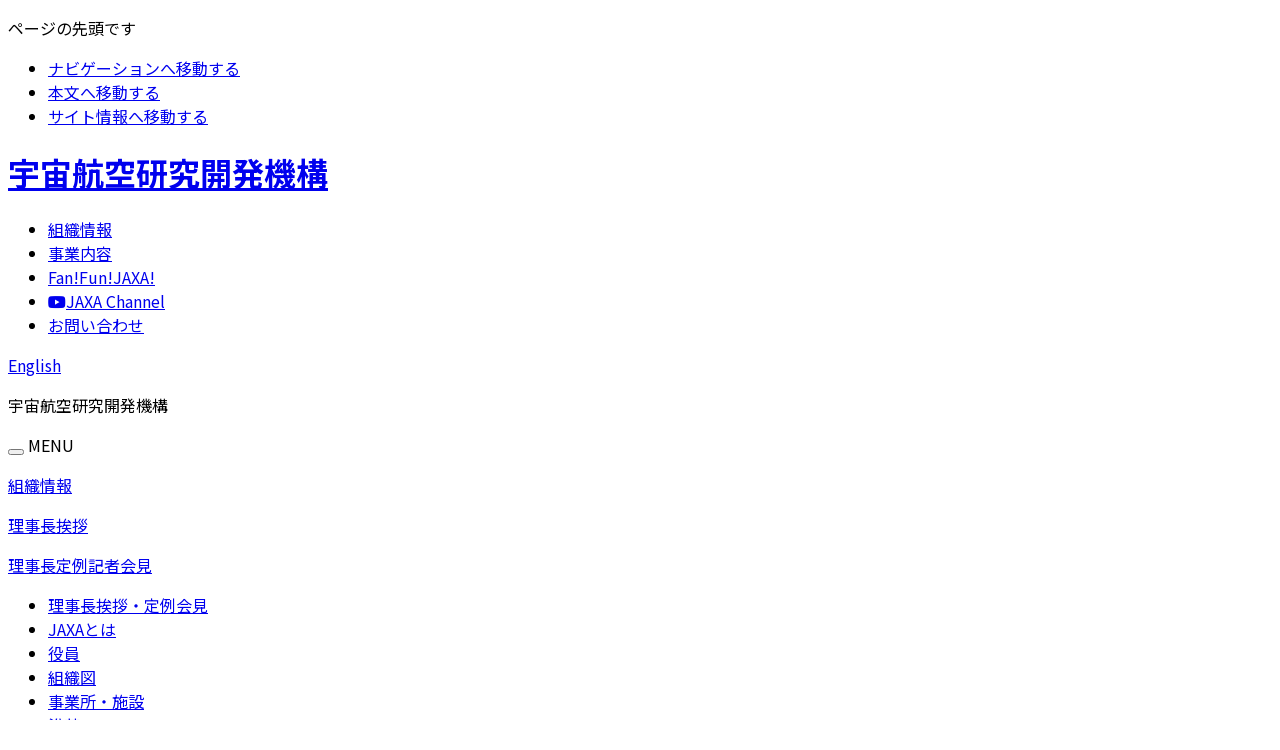

--- FILE ---
content_type: text/html
request_url: https://www.jaxa.jp/press/2015/06/20150611_ihub_j.html
body_size: 11336
content:
<!DOCTYPE html PUBLIC "-//W3C//DTD XHTML 1.0 Transitional//EN" "http://www.w3.org/TR/xhtml1/DTD/xhtml1-transitional.dtd">
<html xmlns="http://www.w3.org/1999/xhtml" xml:lang="ja" lang="ja" dir="ltr">
<head>
		<meta http-equiv="X-UA-Compatible" content="IE=edge" />
		<meta http-equiv="content-Type" content="text/html; charset=utf-8" />
		<meta http-equiv="content-language" content="ja" />
		<meta http-equiv="content-style-type" content="text/css" />
		<meta http-equiv="content-script-type" content="text/javascript" />
		<meta name="format-detection" content="telephone=no">
		<meta id="jaxa-viewport" name="viewport" content="width=device-width, initial-scale=1" />
		<meta name="Keywords" content="プレスリリース・記者会見等,宇宙航空研究開発機構,JAXA,宇宙開発,宇宙科学,航空技術,宇宙センター,宇宙実験,宇宙ステーション,きぼう,宇宙飛行士,ロケット,人工衛星,探査機" lang="ja" xml:lang="ja" />
		<meta name="Description" content="「「太陽系フロンティア開拓による人類の生存圏・活動領域拡大に向けたオープンイノベーションハブ」のイノベーションハブ支援事業への採択について」を掲載しています。 -宇宙航空研究開発機構 JAXA（ジャクサ）は、宇宙航空分野の基礎研究から開発・利用に至るまで一貫して行う機関です。" lang="ja" xml:lang="ja" />

		<meta property="fb:admins" content="100002132443843" />
		<meta property="og:title" content="JAXA | 「太陽系フロンティア開拓による人類の生存圏・活動領域拡大に向けたオープンイノベーションハブ」のイノベーションハブ支援事業への採択について" />
		<meta property="og:type" content="article" />
		<meta property="og:url" content="https://www.jaxa.jp/press/2015/06/20150611_ihub_j.html" />
		<meta property="og:image" content="https://www.jaxa.jp/press/images/jaxa-thumb-240x240-2404.png" />
		<meta property="og:description" content="「「太陽系フロンティア開拓による人類の生存圏・活動領域拡大に向けたオープンイノベーションハブ」のイノベーションハブ支援事業への採択について」を掲載しています。 -宇宙航空研究開発機構 JAXA（ジャクサ）は、宇宙航空分野の基礎研究から開発・利用に至るまで一貫して行う機関です。" />
		<meta property="og:site_name" content="JAXA | 宇宙航空研究開発機構" />
		<meta property="og:locale" content="ja_JP" />

		<title>JAXA | 「太陽系フロンティア開拓による人類の生存圏・活動領域拡大に向けたオープンイノベーションハブ」のイノベーションハブ支援事業への採択について</title>
		<link rel="shortcut icon" href="/common/images/content_images/icons/favicon.ico" type="image/vnd.microsoft.icon" />
		<link rel="icon" href="/common/images/content_images/icons/favicon.ico" type="image/vnd.microsoft.icon" />
		<link rel="dns-prefetch" href="https://jaxa.jp/" />
		<link rel="preconnect" href="https://jaxa.jp/" />
		<link rel="preload" as="script" href="/common/2020/js/bundle.min.js" />
		<link rel="preload" as="script" href="/common/js/loader.js" />
		<link rel="preload" as="script" href="/common/js/jquery-1.10.2.min.js" />
		<link rel="preload" as="script" href="/common/js/jqueryui-1.10.3.min.js" />
		<link rel="preload" as="script" href="/common/js/jquery.easing.1.3.js" />
		<link rel="preload" as="script" href="/common/js/jquery.tile.js" />
		<link rel="preload" as="script" href="/common/js/jquery.carouFredSel-6.0.4-packed.js" />
		<link rel="preload" as="script" href="/common/js/jquery.touchSwipe.min.js" />
		<link rel="preload" as="script" href="/common/js/jquery.colorbox-min.js" />
		<link rel="preload" as="script" href="/common/js/css_browser_selector.js" />
		<link rel="preload" as="script" href="/common/js/common.js" />
		<link rel="preload" as="script" href="/common/js/extlink.js" />
		<link rel="preload" as="script" href="/common/js/photo_of_the_day.js" />
		<link rel="preload" as="script" href="/common/js/carousel_box.js" />
		<link rel="preload" as="script" href="/common/js/unityheight.js" />
		<link rel="preload" as="script" href="/common/js/rdw-mobile-menu.js" />
		<link rel="preload" as="script" href="/common/js/fluid-display-button-session-storage.js" />
		<link rel="preload" as="script" href="/common/js/original_hq.js" />
		<link rel="preload" as="style" href="/common/css/base.css" />
		<link rel="preload" as="style" href="/common/css/base2.css" />
		<link rel="preload" as="style" href="/common/css/fluid-substitute-style.css" />
		<link rel="preload" as="style" href="/common/css/original_hq.css" />
		<link rel="preload" as="style" href="/common/css/style-rwd.min.css" />
		<link href="/common/css/base2.css" rel="stylesheet" type="text/css" media="all" />
		<link href="/common/css/fluid-substitute-style.css" rel="stylesheet" type="text/css" media="all" />
		<link href="/common/css/original_hq.css" rel="stylesheet" type="text/css" media="all" />
		<link rel="stylesheet" href="https://use.fontawesome.com/releases/v5.7.2/css/all.css" integrity="sha384-fnmOCqbTlWIlj8LyTjo7mOUStjsKC4pOpQbqyi7RrhN7udi9RwhKkMHpvLbHG9Sr" crossorigin="anonymous" media="all">
		<!--[if (gt IE 9)|!(IE)]><!-->
		<link id="jaxa-rwd-stylesheet" href="/common/css/style-rwd.min.css" rel="stylesheet" type="text/css" media="all" />
		<!--<![endif]-->
		<link href="/common/css/print.css" rel="stylesheet" type="text/css" media="print" />
		<link href="https://fonts.googleapis.com/css2?family=Noto+Sans+JP:wght@400;700&display=swap" rel="stylesheet" />
		<style>html { font-family: "Noto Sans JP", sans-serif; } body { font-family: inherit; }</style>
		<script type="text/javascript" src="/common/js/loader.js"></script>
		<script type="text/javascript" src="/common/js/original_hq.js"></script>
		<script type="text/javascript">
		$(function(){
			if(document.charset!="utf-8"){
				document.charset="utf-8";
			}
		});
		</script>





		<!-- Global site tag (gtag.js) - Google Analytics -->
		<script async src="https://www.googletagmanager.com/gtag/js?id=UA-5278794-1"></script>
		<script>
			window.dataLayer = window.dataLayer || [];

			function gtag() {
				dataLayer.push(arguments);
			}
			gtag('js', new Date());
			gtag('config', 'UA-5278794-1');
		</script>
		<script type="text/javascript">
			$(function(){
				$("#hr1").remove();
			});
		</script>

	<!-- Global site tag (gtag.js) - Google Analytics -->
	<script async src="https://www.googletagmanager.com/gtag/js?id=GMSN0WFRCH2"></script>
	<script>
		window.dataLayer = window.dataLayer || [];
		function gtag(){dataLayer.push(arguments);}
		gtag('js', new Date());
		gtag('config', 'G-MSN0WFRCH2');
	</script>

</head>


<body id="layout_column1"><div id="app"><div id="layout_position" class="layout_leaf">

	<!-- **************** elem_skip_navi **************** -->
				<div id="elem_skip_navi">
					<p id="pagetop">ページの先頭です</p>
					<ul>
						<li><a href="#area_header">ナビゲーションへ移動する</a></li>
						<li><a href="#area_content_main">本文へ移動する</a></li>
						<li><a href="#area_footer">サイト情報へ移動する</a></li>
					</ul>
				</div>
				<!-- /elem_skip_navi End-->
				<!-- **************** /elem_skip_navi **************** -->

				<!-- **************** area_header **************** -->
				<div id="area_header">
					<div class="area_header_pad"><div class="area_header_pad"><div class="area_header_pad"><div class="area_header_pad">
						<h1><a href="/index_j.html">宇宙航空研究開発機構</a></h1>
						<ul class="clearfix">
							<li><a class="gn_01" href="/about/index_j.html"><span>組織情報</span></a></li>
							<li><a class="gn_02" href="/projects/index_j.html"><span>事業内容</span></a></li>
							<li><a class="gn_03" href="//fanfun.jaxa.jp/" target="_blank" rel="noopener"><span>Fan!Fun!JAXA!</span></a></li>
							<li><a href="//www.youtube.com/user/jaxachannel" target="_blank" rel="noopener"><i class="fab fa-youtube"></i><span>JAXA Channel</span></a></li>
							<li><a class="gn_04" href="//fanfun.jaxa.jp/navigator/" target="_blank" rel="noopener"><span>お問い合わせ</span></a></li>
						</ul>
						<div id="header_right" class="clearfix">
							<p><span><a href="//global.jaxa.jp/" target="_blank" rel="noopener">English</a></span></p>
							<google-custom-search-engine :visible="false"></google-custom-search-engine>
						</div>
						<div class="header-right-mobile">
							<p><span>宇宙航空研究開発機構</span></p>
							<div>
								<button id="jaxa-global-menu-btn" class="jaxa-global-menu-btn" type="button"><span></span><span></span><span></span></button>
								<span>MENU</span>
							</div>
						</div>
						<!-- /header-right-mobile End-->
					<!-- /area_header_pad --></div></div></div></div>
					<!-- ///|||///|||///|||///|||///||| JAXA Mobile MENU ///|||///|||///|||///|||///||| -->
					<div id="jaxa-global-menu--mobile" class="jaxa-global-menu--mobile"><div><div><div><div>
						<div class="jaxa-global-menu--mobile__wrap"><div>
							<div class="jaxa-global-menu--mobile__category"><div>
								<div class="jaxa-global-menu--mobile__parent"><p><a href="/about/index_j.html">組織情報</a></p></div>
								<div class="jaxa-global-menu--mobile__parent menu-trigger"><p><span><a href="/about/president/index_j.html">理事長挨拶</a></span></p></div>
								<div class="jaxa-global-menu--mobile__parent menu-trigger"><p><span><a href="/about/president/presslec/201902_j.html">理事長定例記者会見</a></span></p></div>
								<div class="jaxa-global-menu--mobile__child">
									<ul>
										<li><a href="/about/president/index_j.html">理事長挨拶・定例会見</a></li>
										<li><a href="/about/jaxa/index_j.html">JAXAとは</a></li>
										<li><a href="/about/director/index_j.html">役員</a></li>
										<li><a href="/about/org/index_j.html">組織図</a></li>
										<li><a href="/about/centers/index_j.html">事業所・施設</a></li>
										<li><a href="/about/history/index_j.html">沿革</a></li>
										<li><a href="/about/transition/index_j.html">職員数と予算の推移</a></li>
									</ul>
								<!-- /jaxa-global-menu--mobile__child --></div>
								<div class="jaxa-global-menu--mobile__parent menu-trigger"><p><span>JAXA理念・ビジョン</span></p></div>
								<div class="jaxa-global-menu--mobile__child">
									<ul>
										<li><a href="/about/policy/index_j.html">JAXA理念</a></li>
										<li><a href="/about/slogan_j.html">コーポレートスローガン</a></li>
										<li><a href="/about/logo_j.html">コーポレートロゴ（JAXAロゴ）</a></li>
									</ul>
								<!-- /jaxa-global-menu--mobile__child --></div>
								<div class="jaxa-global-menu--mobile__parent menu-trigger"><p><span>事業計画</span></p></div>
								<div class="jaxa-global-menu--mobile__child">
									<ul>
										<li><a href="/about/plan/index_j.html">事業計画</a></li>
										<li><a href="/about/law/index_j.html">宇宙航空研究開発機構法</a></li>
									</ul>
								<!-- /jaxa-global-menu--mobile__child --></div>
								<div class="jaxa-global-menu--mobile__parent menu-trigger"><p><span>事業情報・報告</span></p></div>
								<div class="jaxa-global-menu--mobile__child">
									<ul>
										<li><a href="http://stage.tksc.jaxa.jp/compe/index_j.html" target="_blank" rel="noopener">契約・調達情報</a></li>
										<li><a href="/about/finance/index_j.html">事業報告・財務情報・評価及び監査の情報</a></li>
										<li><a href="/press/index_j.html">プレスリリース</a></li>
									</ul>
								<!-- /jaxa-global-menu--mobile__child --></div>
								<div class="jaxa-global-menu--mobile__parent menu-trigger"><p><span>内部統制・コンプライアンスの取り組み</span></p></div>
								<div class="jaxa-global-menu--mobile__child">
									<ul>
										<li><a href="/about/control/index_j.html">内部統制の推進</a></li>
										<li><a href="/about/disclosure/index_j.html">情報公開</a></li>
										<li><a href="/about/disclosure/kojin/index_j.html">個人情報保護</a></li>
										<li><a href="/about/compliance/index_j.html">コンプライアンス・利益相反</a></li>
										<li><a href="/about/fund/index_j.html">研究不正防止・研究費適正管理に関する取組</a></li>
										<li><a href="/about/overcharge/index_j.html">過大請求問題再発防止への取組</a></li>
									</ul>
								<!-- /jaxa-global-menu--mobile__child --></div>
								<div class="jaxa-global-menu--mobile__parent"><p><a href="/about/donations/index_j.html">寄附金</a></p></div>
								<div class="jaxa-global-menu--mobile__parent"><p><a href="/about/employ/index_j.html">採用情報</a></p></div>
								<div class="jaxa-global-menu--mobile__parent"><p><a href="http://stage.tksc.jaxa.jp/geoffice/" target="_blank" rel="noopener">ワーク・ライフ変革推進室</a></p></div>
							<!-- /jaxa-global-menu--mobile__category --></div></div>
							<div class="jaxa-global-menu--mobile__category"><div>
								<div class="jaxa-global-menu--mobile__parent"><p><a href="/projects/index_j.html">事業内容</a></p></div>
								<div class="jaxa-global-menu--mobile__parent menu-trigger"><p><span>活動内容</span></p></div>
								<div class="jaxa-global-menu--mobile__child">
									<ul>
										<li><a href="/projects/rockets/index_j.html">地上と宇宙を結ぶ輸送システム</a></li>
										<li><a href="/projects/sat/index_j.html">人工衛星による宇宙利用</a></li>
										<li><a href="http://track.sfo.jaxa.jp/" target="_blank" rel="noopener">人工衛星の追跡</a> <i class="fas fa-external-link-alt"></i></li>
										<li><a href="/projects/iss_human/index_j.html">有人宇宙活動/宇宙環境の利用</a></li>
										<li><a href="/projects/sas/index_j.html">宇宙科学の研究</a></li>
										<li><a href="/projects/aero/index_j.html">航空技術の研究</a></li>
										<li><a href="/projects/engineering/index_j.html">革新的な技術を創出する研究開発</a></li>
										<li><a href="http://www.exploration.jaxa.jp" target="_blank" rel="noopener">国際宇宙探査</a> <i class="fas fa-external-link-alt"></i></li>
										<li><a href="/projects/debris/index_j.html">スペースデブリ（宇宙ゴミ）対策</a></li>
										<li><a href="/projects/int/index_j.html">国際協力</a></li>
										<li><a href="/projects/pr/index_j.html">広報活動</a></li>
										<li><a href="/projects/edu/index_j.html">教育支援活動</a></li>
										<li><a href="/projects/biz/index_j.html">産業競争力強化に係る取組</a></li>
									</ul>
								<!-- /jaxa-global-menu--mobile__child --></div>
								<div class="jaxa-global-menu--mobile__parent menu-trigger"><p><span>アーカイブス</span></p></div>
								<div class="jaxa-global-menu--mobile__child">
									<ul>
										<li><a href="/history/" target="_blank" rel="noopener">プロジェクトの系譜</a></li>
										<li><a href="/projects/feature/index_j.html">特集</a></li>
										<li><a href="http://jda.jaxa.jp/index.php" target="_blank" rel="noopener">JAXAデジタルアーカイブス</a></li>
										<li><a href="https://www.satnavi.jaxa.jp/project/alos/gallery/index.html" target="_blank" rel="noopener">だいち写真ギャラリー</a></li>
										<li><a href="/projects/db/index_j.html">観測・研究成果データベース</a></li>
										<li><a href="/projects/db2/index_j.html" rel="noopener">JAXAリポジトリ / AIREX</a></li>
										<li><a href="http://stage.tksc.jaxa.jp/spacelaw/" target="_blank" rel="noopener">宇宙法</a></li>
									</ul>
								<!-- /jaxa-global-menu--mobile__child --></div>
								<div class="jaxa-global-menu--mobile__parent menu-trigger"><p><span>年間活動実績</span></p></div>
								<div class="jaxa-global-menu--mobile__child">
									<ul>
										<li><a href="/projects/in_progress_j.html">打上げ予定</a></li>
										<li><a href="/projects/result_j.html">打上げ実績</a></li>
										<li><a href="/projects/flight_j.html">航空機実験</a></li>
										<li><a href="/projects/ar/index_j.html">JAXA Activity Report</a></li>
									</ul>
								<!-- /jaxa-global-menu--mobile__child --></div>
								<div class="jaxa-global-menu--mobile__parent menu-trigger"><p><span>過去のプロジェクトデータ</span></p></div>
								<div class="jaxa-global-menu--mobile__child">
									<ul>
										<li><a href="/projects/past_project/index_j.html">衛星打上げロケット</a></li>
										<li><a href="/projects/past_project/flight_j.html">飛行実験</a></li>
										<li><a href="/projects/past_project/sat_j.html">人工衛星・探査機</a></li>
									</ul>
								<!-- /jaxa-global-menu--mobile__child --></div>
							<!-- /jaxa-global-menu--mobile__category --></div></div>
							<div class="jaxa-global-menu--mobile__category"><div>
								<div class="jaxa-global-menu--mobile__parent"><p><a href="//fanfun.jaxa.jp/" target="_blank" rel="noopener">Fan!Fun!JAXA!</a></p></div>
								<div class="jaxa-global-menu--mobile__parent"><p><a href="//fanfun.jaxa.jp/topics/" target="_blank" rel="noopener">トピックス</a></p></div>
								<div class="jaxa-global-menu--mobile__parent"><p><a href="//fanfun.jaxa.jp/event/" target="_blank" rel="noopener">イベント</a></p></div>
								<div class="jaxa-global-menu--mobile__parent menu-link-trigger"><p><a href="//fanfun.jaxa.jp/visit/" target="_blank" rel="noopener">施設見学</a><i></i></p></div>
								<div class="jaxa-global-menu--mobile__child">
									<ul>
										<li><a href="//fanfun.jaxa.jp/visit/tanegashima/" target="_blank" rel="noopener">種子島宇宙センター</a></li>
										<li><a href="//fanfun.jaxa.jp/visit/uchinoura/" target="_blank" rel="noopener">内之浦宇宙空間観測所</a></li>
										<li><a href="//fanfun.jaxa.jp/visit/tsukuba/" target="_blank" rel="noopener">筑波宇宙センター</a></li>
										<li><a href="//fanfun.jaxa.jp/visit/chofu/" target="_blank" rel="noopener">調布航空宇宙センター</a></li>
										<li><a href="//fanfun.jaxa.jp/visit/sagamihara/" target="_blank" rel="noopener">相模原キャンパス</a></li>
										<li><a href="//fanfun.jaxa.jp/visit/hatoyama/" target="_blank" rel="noopener">地球観測センター</a></li>
										<li><a href="//fanfun.jaxa.jp/visit/kakuda/" target="_blank" rel="noopener">角田宇宙センター</a></li>
										<li><a href="//fanfun.jaxa.jp/visit/katsuura/" target="_blank" rel="noopener">勝浦宇宙通信所</a></li>
										<li><a href="//fanfun.jaxa.jp/visit/masuda/" target="_blank" rel="noopener">増田宇宙通信所</a></li>
										<li><a href="//fanfun.jaxa.jp/visit/okinawa/" target="_blank" rel="noopener">沖縄宇宙通信所</a></li>
										<li><a href="//fanfun.jaxa.jp/visit/usuda/" target="_blank" rel="noopener">臼田宇宙空間観測所</a></li>
										<li><a href="//fanfun.jaxa.jp/visit/taiki/" target="_blank" rel="noopener">大樹航空宇宙実験場</a></li>
										<li><a href="//fanfun.jaxa.jp/visit/noshiro/" target="_blank" rel="noopener">能代ロケット実験場</a></li>
									</ul>
								<!-- /jaxa-global-menu--mobile__child --></div>
								<div class="jaxa-global-menu--mobile__parent"><p><a href="//fanfun.jaxa.jp/feature/" target="_blank" rel="noopener">ライブラリ</a></p></div>
								<div class="jaxa-global-menu--mobile__parent"><p><a href="//fanfun.jaxa.jp/countdown/" target="_blank" rel="noopener">カウントダウン</a></p></div>
								<div class="jaxa-global-menu--mobile__parent"><p><a href="//fanfun.jaxa.jp/jaxatv/" target="_blank" rel="noopener">JAXA TV</a></p></div>
								<div class="jaxa-global-menu--mobile__parent menu-link-trigger"><p><a href="//fanfun.jaxa.jp/media/" target="_blank" rel="noopener">メディア</a><i></i></p></div>
								<div class="jaxa-global-menu--mobile__child">
									<ul>
										<li><a href="//fanfun.jaxa.jp/media/social/" target="_blank" rel="noopener">ソーシャルメディア</a></li>
										<li><a href="//fanfun.jaxa.jp/media/books/" target="_blank" rel="noopener">書籍</a></li>
										<li><a href="//fanfun.jaxa.jp/media/jaxas/" target="_blank" rel="noopener">JAXA's +</a></li>
										<li><a href="//fanfun.jaxa.jp/media/mail/" target="_blank" rel="noopener">メール配信サービス</a></li>
									</ul>
								<!-- /jaxa-global-menu--mobile__child --></div>
							<!-- /jaxa-global-menu--mobile__category --></div></div>
							<div class="jaxa-global-menu--mobile__category"><div>
								<div class="jaxa-global-menu--mobile__parent"><p><a href="https://www.youtube.com/user/jaxachannel" target="_blank" rel="noopener">JAXA Channel</a></p></div>
							<!-- /jaxa-global-menu--mobile__category --></div></div>
							<div class="jaxa-global-menu--mobile__category"><div>
								<div class="jaxa-global-menu--mobile__parent"><p><a href="//fanfun.jaxa.jp/navigator/" target="_blank" rel="noopener">お問い合わせ</a></p></div>
								<div class="jaxa-global-menu--mobile__parent menu-link-trigger"><p><a href="//fanfun.jaxa.jp/faq/" target="_blank" rel="noopener">よくあるご質問</a><i></i></p></div>
								<div class="jaxa-global-menu--mobile__child">
									<ul>
										<li><a href="//fanfun.jaxa.jp/faq/cat1/" target="_blank" rel="noopener">JAXAについて</a></li>
										<li><a href="//fanfun.jaxa.jp/faq/cat2/" target="_blank" rel="noopener">広報サービスについて</a></li>
										<li><a href="//fanfun.jaxa.jp/faq/cat3/" target="_blank" rel="noopener">宇宙ビジネス連携について</a></li>
										<li><a href="//fanfun.jaxa.jp/faq/cat4/" target="_blank" rel="noopener">ロケットについて</a></li>
										<li><a href="//fanfun.jaxa.jp/faq/cat5/" target="_blank" rel="noopener">国際宇宙ステーションについて</a></li>
										<li><a href="//fanfun.jaxa.jp/faq/cat6/" target="_blank" rel="noopener">宇宙飛行士について</a></li>
										<li><a href="//fanfun.jaxa.jp/faq/cat7/" target="_blank" rel="noopener">人工衛星について</a></li>
										<li><a href="//fanfun.jaxa.jp/faq/cat8/" target="_blank" rel="noopener">地球観測について</a></li>
									</ul>
								<!-- /jaxa-global-menu--mobile__child --></div>
								<div class="jaxa-global-menu--mobile__parent menu-trigger"><p><span>目的から探す</span></p></div>
								<div class="jaxa-global-menu--mobile__child">
									<ul>
										<li><a href="//fanfun.jaxa.jp/see/" target="_blank" rel="noopener">見よう！</a></li>
										<li><a href="//fanfun.jaxa.jp/know/" target="_blank" rel="noopener">知ろう！</a></li>
										<li><a href="//fanfun.jaxa.jp/go/" target="_blank" rel="noopener">行こう！</a></li>
										<li><a href="//fanfun.jaxa.jp/fun/" target="_blank" rel="noopener">楽しもう！</a></li>
									</ul>
								<!-- /jaxa-global-menu--mobile__child --></div>
								<div class="jaxa-global-menu--mobile__parent menu-trigger"><p><span>選んで見つける！検索サポート</span></p></div>
								<div class="jaxa-global-menu--mobile__child">
									<ul>
										<li><a href="//fanfun.jaxa.jp/navigator/#search_jaxa" target="_blank" rel="noopener">JAXA内検索／<br>検索サポート機能「クイックアプローチ」</a></li>
									</ul>
								<!-- /jaxa-global-menu--mobile__child --></div>
								<div class="jaxa-global-menu--mobile__parent"><p><a href="//fanfun.jaxa.jp/navigator/#inquiry" target="_blank" rel="noopener">お問合せ先一覧</a></p></div>
							<!-- /jaxa-global-menu--mobile__category --></div></div>
							<div class="jaxa-global-menu--mobile__site-search"><div>
								<form action="/search_j.html" onsubmit="if(!this.q.value ){alert('検索キーワードを入力してください');q.focus();return false}" name="cse-search-box" id="" class="clearfix">
									<input name="cx" type="hidden" value="009266628361095407450:akf2nixvyog" />
									<input name="cof" type="hidden" value="FORID:11" />
									<input name="ie" type="hidden" value="UTF-8" />
									<input name="oe" type="hidden" value="UTF-8" />
									<span class="jaxa-form-flex">
										<input class="searchbox" name="q" type="text" style="background-image: url(https://www.google.com/cse/intl/ja/images/google_custom_search_watermark.gif); background-color: rgb(255, 255, 255); background-position: 10% 50%; background-repeat: no-repeat no-repeat; background-size: contain;" />
										<input class="search_button" name="sa" type="submit" value="" />
									</span>
									<input name="siteurl" type="hidden" value="www.jaxa.jp/" />
									<input name="ref" type="hidden" value="www.google.co.jp/url?sa=t&amp;rct=j&amp;q=&amp;esrc=s&amp;source=web&amp;cd=1&amp;ved=0CCwQFjAA&amp;url=http%3A%2F%2Fwww.jaxa.jp%2F&amp;ei=xVcbUqCAJMPnkAXW_4CQBQ&amp;usg=AFQjCNEAq_4ojztdXxc55CoeFdM1yOVONw&amp;sig2=qrdnqrWTQ80tRb56kuuf9A&amp;bvm=bv.51156542,d.dGI" />
									<input name="ss" type="hidden" value="" />
								</form>
							<!-- /jaxa-global-menu--mobile__site-search --></div></div>
							<div class="jaxa-global-menu--mobile__category"><div>
								<div class="jaxa-global-menu--mobile__child">
									<ul>
										<li><a href="//global.jaxa.jp/" target="_blank" rel="noopener">English</a></li>
									</ul>
								</div>
							<!-- /jaxa-global-menu--mobile__category --></div></div>
							<div class="jaxa-global-menu--mobile__btn">
								<button type="button" onclick="jaxaToPcStyleOnlyChangeFunc();"><span>PC レイアウト表示にする</span></button>
							<!-- /jaxa-global-menu--mobile__btn --></div>
						<!-- /jaxa-global-menu--mobile__wrap --></div></div>
					<!-- /jaxa-global-menu--mobile --></div></div></div></div></div>
					<!-- ///|||///|||///|||///|||///||| JAXA Mobile MENU ///|||///|||///|||///|||///||| -->
					<div class="submenu_wrapper submenu_wrapper1"><div class="submenu_container clearfix">
						<dl class="sub1">
							<dt style="font-size: 16px; font-weight: bold;">組織情報</dt>
							<dd>
								<ul>
									<li><a href="/about/index_j.html">カテゴリトップ</a></li>
								</ul>
							</dd>
						</dl>
						<dl class="sub2">
						<dt>組織概要</dt>
						<dd>
							<ul class="clearfix">
								<li><a href="/about/president/index_j.html">理事長挨拶</a></li>
								<li><a href="/about/president/presslec/index_j.html">理事長定例記者会見</a></li>
								<li><a href="/about/director/index_j.html">役員</a></li>
								<li><a href="/about/org/index_j.html">組織</a></li>
								<li><a href="/about/centers/index_j.html">事業所・施設</a></li>
								<li><a href="/about/history/index_j.html">沿革</a></li>
								<li><a href="/about/law/index_j.html">宇宙航空研究開発機構法</a></li>
							</ul>
						</dd>
						<dt>JAXA理念・ビジョン</dt>
						<dd>
							<ul class="clearfix">
								<li><a href="/about/policy/index_j.html">JAXA理念</a></li>
								<li><a href="/about/slogan_j.html">コーポレートスローガン</a></li>
								<li><a href="https://www.jaxa.jp/about/logo_j.html">コーポレートロゴ（JAXAロゴ）</a></li>
							</ul>
						</dd>
						<dt>事業計画</dt>
						<dd>
							<ul class="clearfix">
								<li><a href="/about/plan/index_j.html">事業計画</a></li>
								<li><a href="/about/transition/index_j.html">予算関連（予算推移、プロジェクト関連）</a></li>
							</ul>
						</dd>
						<dt>事業情報・報告</dt>
						<dd>
							<ul class="clearfix">
								<li><a href="/about/iso/index_j.html">環境への取り組み・社会環境報告書・SDGs</a></li>
								<li><a href="/about/finance/index_j.html">事業報告・財務情報・評価及び監査の情報</a></li>
								<li><a href="/press/index_j.html">プレスリリース・記者会見等</a></li>
								<li><a href="/about/report/index_j.html">年報</a></li>
							</ul>
						</dd>
						<dt>内部統制・コンプライアンスの取り組み</dt>
						<dd>
							<ul class="clearfix">
								<li><a href="/about/control/index_j.html">内部統制の推進</a></li>
								<li><a href="/about/disclosure/index_j.html" rel="noopener">情報公開</a></li>
								<li><a href="/about/disclosure/kojin/index_j.html">個人情報保護</a></li>
								<li><a href="/about/compliance/index_j.html">コンプライアンス・利益相反</a></li>
								<li><a href="/about/fund/index_j.html">研究不正防止・研究費適正管理に関する取組</a></li>
								<li><a href="/about/overcharge/index_j.html">過大請求問題再発防止への取組</a></li>
							</ul>
						</dd>
						<dt style="float: left; margin-right: 55px;"><a href="http://stage.tksc.jaxa.jp/compe/index_j.html">「契約・調達情報」</a></dt>
						<dt style="float: left; margin-right: 55px;"><a href="/about/donations/index_j.html">「寄附金」</a></dt>
						<dt style="float: left; margin-right: 55px;"><a href="/about/disclosure/index_j.html">「情報公開」</a></dt>
						<dt style="float: left; margin-right: 55px;"><a href="/about/ip_policy/index_j.html">「知的財産」</a></dt>
						<dt style="float: left; margin-right: 55px;"><a href="/about/iso/index_j.html">「環境への取り組み・社会環境報告書・SDGs」</a></dt>
						<dt style="float: left; margin-right: 55px;"><a href="/about/employ/index_j.html">「採用情報」</a></dt>
						<dt style="float: left; margin-right: 55px;"><a href="/about/h-resource/index_j.html">「人材育成実施方針」</a></dt>
					</dl>
					<!-- /submenu_wrapper --></div></div>
					<div class="submenu_wrapper submenu_wrapper2"><div class="submenu_container clearfix">
						<dl class="sub1">
							<dt style="font-size: 16px; font-weight: bold;">事業内容</dt>
							<dd>
								<ul>
									<li><a href="/projects/index_j.html">カテゴリトップ</a></li>
								</ul>
							</dd>
						</dl>
						<dl class="sub2">
							<dt>事業内容</dt>
							<dd>
								<ul class="clearfix">
									<li><a href="/projects/rockets/index_j.html">地上と宇宙を結ぶ輸送システム</a></li>
									<li><a href="/projects/sat/index_j.html">人工衛星による宇宙利用</a></li>
									<li><a href="http://track.sfo.jaxa.jp/" target="_blank" rel="noopener">人工衛星の追跡</a> <i class="fas fa-external-link-alt"></i></li>
									<li><a href="/projects/iss_human/index_j.html">有人宇宙活動/宇宙環境の利用</a></li>
									<li><a href="/projects/sas/index_j.html">宇宙科学の研究</a></li>
									<li><a href="/projects/aero/index_j.html">航空技術の研究</a></li>
									<li><a href="/projects/engineering/index_j.html">革新的な技術を創出する研究開発</a></li>
									<li><a href="http://www.exploration.jaxa.jp" target="_blank" rel="noopener">国際宇宙探査</a> <i class="fas fa-external-link-alt"></i></li>
									<li><a href="/projects/debris/index_j.html">スペースデブリ（宇宙ゴミ）対策</a></li>
									<li><a href="/projects/int/index_j.html">国際協力</a></li>
									<li><a href="/projects/pr/index_j.html">広報活動</a></li>
									<li><a href="/projects/edu/index_j.html">教育支援活動</a></li>
									<li><a href="/projects/biz/index_j.html">産業競争力強化に係る取組</a></li>
								</ul>
							</dd>
							<dt>アーカイブス</dt>
								<dd>
								<ul class="clearfix">
									<li><a href="/history/index.html" target="_blank" rel="noopener">プロジェクトの系譜</a></li>
									<li><a href="/projects/feature/index_j.html">特集</a></li>
									<li><a href="http://jda.jaxa.jp/index.php" target="_blank" rel="noopener">JAXAデジタルアーカイブス</a></li>
									<li><a href="https://www.satnavi.jaxa.jp/project/alos/gallery/index.html" target="_blank" rel="noopener">だいち写真ギャラリー</a></li>
									<li><a href="/projects/db/index_j.html">観測・研究成果データベース</a></li>
									<li><a href="/projects/db2/index_j.html" rel="noopener">JAXAリポジトリ / AIREX</a></li>
									<li><a href="http://stage.tksc.jaxa.jp/spacelaw/index.html" target="_blank" rel="noopener">宇宙法</a></li>
								</ul>
							</dd>
							<dt>年間活動実績</dt>
							<dd>
								<ul class="clearfix">
									<li><a href="/projects/in_progress_j.html">打上げ予定</a></li>
									<li><a href="/projects/result_j.html">打上げ実績</a></li>
									<li><a href="/projects/flight_j.html">航空機実験</a></li>
                                    <li><a href="/projects/ar/index_j.html">JAXA Activity Report</a></li>
								</ul>
							</dd>
							<dt>過去のプロジェクトデータ</dt>
							<dd>
								<ul class="clearfix">
									<li><a href="/projects/past_project/index_j.html">衛星打上げロケット</a></li>
									<li><a href="/projects/past_project/flight_j.html">飛行実験</a></li>
									<li><a href="/projects/past_project/sat_j.html">人工衛星・探査機</a></li>
								</ul>
							</dd>
						</dl>
					<!-- /submenu_wrapper --></div></div>
					<div class="submenu_wrapper submenu_wrapper3"><div class="submenu_container clearfix">
						<dl class="sub1">
							<dt style="font-size: 16px; font-weight: bold;">Fan!Fun!<br />JAXA!</dt>
							<dd>
								<ul>
									<li><a href="https://fanfun.jaxa.jp/" target="_blank" rel="noopener">サイトトップ</a></li>
								</ul>
							</dd>
						</dl>
						<dl class="sub2">
							<dt style="margin-bottom: 10px;"><a href="https://fanfun.jaxa.jp/event/" target="_blank" rel="noopener">「イベント・シンポジウム」</a></dt>
							<dt><a href="https://fanfun.jaxa.jp/visit/" target="_blank" rel="noopener">「施設見学」</a></dt>
							<dd>
								<ul class="clearfix">
									<li><a href="https://fanfun.jaxa.jp/visit/tanegashima/index.html" target="_blank" rel="noopener">種子島宇宙センター</a></li>
									<li><a href="https://fanfun.jaxa.jp/visit/uchinoura/index.html" target="_blank" rel="noopener">内之浦宇宙空間観測所</a></li>
									<li><a href="https://fanfun.jaxa.jp/visit/tsukuba/index.html" target="_blank" rel="noopener">筑波宇宙センター</a></li>
									<li><a href="https://fanfun.jaxa.jp/visit/chofu/index.html" target="_blank" rel="noopener">調布航空宇宙センター</a></li>
									<li><a href="https://fanfun.jaxa.jp/visit/sagamihara/index.html" target="_blank" rel="noopener">相模原キャンパス</a></li>
									<li><a href="https://fanfun.jaxa.jp/visit/hatoyama/index.html" target="_blank" rel="noopener">地球観測センター</a></li>
									<li><a href="https://fanfun.jaxa.jp/visit/kakuda/index.html" target="_blank" rel="noopener">角田宇宙センター</a></li>
									<li><a href="https://fanfun.jaxa.jp/visit/katsuura/index.html" target="_blank" rel="noopener">勝浦宇宙通信所</a></li>
									<li><a href="https://fanfun.jaxa.jp/visit/masuda/index.html" target="_blank" rel="noopener">増田宇宙通信所</a></li>
									<li><a href="https://fanfun.jaxa.jp/visit/okinawa/index.html" target="_blank" rel="noopener">沖縄宇宙通信所</a></li>
									<li><a href="https://fanfun.jaxa.jp/visit/usuda/index.html" target="_blank" rel="noopener">臼田宇宙空間観測所</a></li>
									<li><a href="https://fanfun.jaxa.jp/visit/taiki/index.html" target="_blank" rel="noopener">大樹航空宇宙実験場</a></li>
									<li><a href="https://fanfun.jaxa.jp/visit/noshiro/index.html" target="_blank" rel="noopener">能代ロケット実験場</a></li>
								</ul>
							</dd>
							<dt style="margin-bottom: 10px;"><a href="https://fanfun.jaxa.jp/jaxatv/" target="_blank" rel="noopener">「映像情報」</a></dt>
							<dt><a href="https://fanfun.jaxa.jp/jaxas/" target="_blank" rel="noopener">「JAXA's」</a></dt>
							<dt style="margin-bottom: 10px;"><a href="https://fanfun.jaxa.jp/countdown/" target="_blank" rel="noopener">「カウントダウン」</a></dt>
							<dt style="margin-bottom: 10px;"><a href="https://fanfun.jaxa.jp/feature/" target="_blank" rel="noopener">「ライブラリ」</a></dt>
							<dt style="margin-bottom: 10px;"><a href="https://fanfun.jaxa.jp/topics/" target="_blank" rel="noopener">「トピックス」</a></dt>
						</dl>
					<!-- /submenu_wrapper --></div></div>
					<div class="submenu_wrapper submenu_wrapper4"><div class="submenu_container clearfix">
						<dl class="sub1">
							<dt style="font-size: 16px; font-weight: bold;">お問い合わせ</dt>
							<dd>
								<ul>
									<li><a href="https://fanfun.jaxa.jp/navigator/" target="_blank" rel="noopener">サイトトップ</a></li>
								</ul>
							</dd>
						</dl>
						<dl class="sub2">
							<dt><a href="https://fanfun.jaxa.jp/faq/" target="_blank" rel="noopener">「よくあるご質問」</a></dt>
								<dd>
									<ul class="clearfix">
										<li><a href="https://fanfun.jaxa.jp/faq/cat1/" target="_blank" rel="noopener">JAXAについて</a></li>
										<li><a href="https://fanfun.jaxa.jp/faq/cat2/" target="_blank" rel="noopener">広報サービスについて</a></li>
										<li><a href="https://fanfun.jaxa.jp/faq/cat3/" target="_blank" rel="noopener">宇宙ビジネス連携について</a></li>
										<li><a href="https://fanfun.jaxa.jp/faq/cat4/" target="_blank" rel="noopener">ロケットについて</a></li>
										<li><a href="https://fanfun.jaxa.jp/faq/cat5/" target="_blank" rel="noopener">国際宇宙ステーションについて</a></li>
										<li><a href="https://fanfun.jaxa.jp/faq/cat6/" target="_blank" rel="noopener">宇宙飛行士について</a></li>
										<li><a href="https://fanfun.jaxa.jp/faq/cat7/" target="_blank" rel="noopener">人工衛星について</a></li>
										<li><a href="https://fanfun.jaxa.jp/faq/cat8/" target="_blank" rel="noopener">地球観測について</a></li>
									</ul>
								</dd>
								<dt>目的から探す</dt>
								<dd>
									<ul class="clearfix">
										<li><a href="https://www.jaxa.jp/media_j.html" rel="noopener">報道関係者（取材申込み）</a></li>
										<li><a href="https://www.jaxa.jp/projects/pr/lecture/index_j.html" rel="noopener">講演依頼</a></li>
                            			<li><a href="http://jda.jaxa.jp/index.php" target="_blank" rel="noopener">画像、映像素材利用申請（JAXAデジタルアーカイブス）</a></li>
                                        <li><a href="https://www.jaxa.jp/projects/pr/model/index_j.html" rel="noopener">展示品を借りたい</a></li>
                            			<li><a href="https://www.jaxa.jp/about/donations/index_j.html" rel="noopener">寄付のお願い</a></li>
                            			<li><a href="https://www.jaxa.jp/about/employ/index_j.html" rel="noopener">採用情報</a></li>
                            			<li><a href="https://stage.tksc.jaxa.jp/compe/index_j.html" target="_blank" rel="noopener">調達・契約情報</a></li>
                            			<li><a href="https://www.jaxa.jp/search_j_mokuteki.html" rel="noopener">その他</a></li>
									</ul>
								</dd>
								<dt><a href="https://fanfun.jaxa.jp/navigator/#inquiry" target="_blank" rel="noopener">「お問合せ先一覧」</a></dt>
							</dl>
					<!-- /submenu_wrapper --></div></div>
				<!-- /area_header --></div>
				<!-- **************** /area_header **************** -->

	<!-- **************** area_content **************** -->
	<div id="elem_heading_lv1"><div class="elem_heading_lv1_pad">
		<span class="adjust_block"></span>
		<h1>


			<span class="text">プレスリリース・記者会見等</span>

		</h1>

	<!-- /elem_heading_lv1 --></div></div>

	<div class="elem_topic_pass"><div class="elem_topic_pass_pad"><div class="elem_topic_pass_pad">

		<ul>
			<li><a href="/index_j.html">TOP</a><span>&gt;</span></li>




			<li><a href="https://www.jaxa.jp/press/">プレスリリース・記者会見等</a><span>&gt;</span></li>
    
			<li class="current">「太陽系フロンティア開拓による人類の生存圏・活動領域拡大に向けたオープンイノベーションハブ」のイノベーションハブ支援事業への採択について<span>&gt;</span></li>


		</ul>
	<!-- /elem_topic_pass --></div></div></div>
	<div class="elem_social_media_button clearfix">
				<div class="button clearfix">
					<div class="line">
						<span>
						<script type="text/javascript" src="//media.line.me/js/line-button.js?v=20140411" ></script>
						<script type="text/javascript">
						new media_line_me.LineButton({"pc":false,"lang":"ja","type":"b"});
						</script>
						</span>
					</div>
					<div class="tw">
						<a href="https://twitter.com/share" class="twitter-share-button" data-lang="ja">ツイート</a>
						<script>!function(d,s,id){var js,fjs=d.getElementsByTagName(s)[0];if(!d.getElementById(id)){js=d.createElement(s);js.id=id;js.src="//platform.twitter.com/widgets.js";fjs.parentNode.insertBefore(js,fjs);}}(document,"script","twitter-wjs");</script>
					</div>
					<div class="fb" style="width: 95px;">
						<iframe src="//www.facebook.com/plugins/like.php?href=https%3A%2F%2Fwww.jaxa.jp%2Fpress%2F2015%2F06%2F20150611_ihub_j.html&amp;send=false&amp;layout=button_count&amp;width=120&amp;show_faces=false&amp;font&amp;colorscheme=light&amp;action=like&amp;height=21&amp;locale=ja_JP" scrolling="no" frameborder="0" style="border:none; overflow:hidden; width:120px; height:21px;" allowTransparency="true"></iframe>
					</div>
					<div class="hb">
						<a href="http://b.hatena.ne.jp/entry/https://www.jaxa.jp/press/2015/06/20150611_ihub_j.html" class="hatena-bookmark-button" data-hatena-bookmark-layout="simple-balloon" title="このエントリーをはてなブックマークに追加"><img src="https://b.st-hatena.com/images/entry-button/button-only.gif" alt="このエントリーをはてなブックマークに追加" width="20" height="20" style="border: none;" /></a><script type="text/javascript" src="https://b.st-hatena.com/js/bookmark_button.js" charset="utf-8" async="async"></script>
					</div>
					<!-- /button -->
				</div>
			<!-- /(SNS) elem_social_media_button --></div>


	<div id="area_content"><div class="area_content_pad"><div class="area_content_pad clearfix"><div class="area_content_pad">

		<!-- **************** area_content_main **************** -->
		<div id="area_content_main"><div class="area_content_main_pad">

			<div class="elem_heading_lv2"><div class="elem_center elem_heading_lv2_pad"><div class="elem_heading_lv2_pad">
            <h2>「太陽系フロンティア開拓による人類の生存圏・活動領域拡大に向けた<br />オープンイノベーションハブ」のイノベーションハブ支援事業への採択について</h2>
			<!-- /elem_heading_lv2 --></div></div></div>
			<div class="elem_paragraph">
				<p class="right">平成27年6月11日</p>
			<!-- /elem_paragraph --></div>
			<div class="elem_paragraph">
				<p class="right">国立研究開発法人宇宙航空研究開発機構</p>
			<!-- /elem_paragraph --></div>

			<div class="elem_paragraph">
  <p>　国立研究開発法人宇宙航空研究開発機構（JAXA）の「太陽系フロンティア開拓による人類の生存圏・活動領域拡大に向けたオープンイノベーションハブ」が、科学技術振興機構（JST）の事業であるイノベーションハブ構築支援事業に採択されました。<br>
　研究開発法人を中核としたイノベーションハブの形成は、「科学技術イノベーション総合戦略2014」（平成26年6月24日閣議決定）における「世界で最もイノベーションに適した国」を実現するための重点施策の一つです。これを受け、本年4月にJAXAにおいても本取り組みを実現するための改革に着手しました。<br>
　本イノベーションハブでは、月をはじめとした重力天体での持続的な活動に向けて、新たな産業が参加できる拠点を形成します。具体的には、今後、本イノベーションハブで取り組む課題例の紹介や宇宙分野以外の企業・大学の方々との意見交換を行う機会を設ける予定です。また、非連続的に人類の生存圏・活動領域を拡大させるための革新的な宇宙探査技術の実現に向けた情報提供依頼書（RFI）の発出を予定しています。これらの議論を踏まえ、具体的な研究課題を設定し、研究チームを設置して活動を開始する予定です。<br>
　本イノベーションハブで実現される技術は、今後の宇宙開発利用に活用されるだけでなく、参画した企業等の事業にフィードバックされることを目指しています。このため、JAXAでは従来の知的財産管理および人事の規定を見直し、新しいパートナーが参画しやすい制度を整備しています。</p>
</div><!-- /elem_paragraph -->

<a name="at" id="at"></a>
<div class="elem_heading_lv4"><div class="elem_heading_lv4_pad">
	<h4>宇宙探査イノベーションハブ　國中 均ハブ長からのメッセージ</h4>
<!-- /elem_heading_lv4 --></div></div>

<div class="elem_paragraph">
  <p>　JAXAの新しい組織である「宇宙探査イノベーションハブ」は、新たな参加者を募り新機軸として宇宙開発利用に資する技術研究開発を実施します。ここで培った技術は、従来の発想にとらわれない革新的なミッションを実現させるだけでなく地上へ応用展開され、Game Change（現状を打破する、革新的な、考え方を根本から変える）を巻き起こすことでしょう。みなさまの専門領域と宇宙探査の接点や共通課題を共に見出して、探査ハブの仕組みを活かして協働しましょう！</p>
<!-- /elem_paragraph --></div>

<div class="elem_heading_lv3"><div class="elem_heading_lv3_pad">
	<h3>「太陽系フロンティア開拓による人類の生存圏・活動領域拡大に向けたオープンイノベーションハブ」概要</h3>
<!-- /elem_heading_lv3 --></div></div>
<div class="elem_paragraph">
	<p>　宇宙探査の進展により人類の生存圏・活動領域を拡大することは、新たな宇宙開発利用の価値創出に繋がります。今後10～20年の宇宙探査は、民間企業を含む多様なプレーヤーが参画し、国際協働・競争による月・火星への探査に向けた活動を中心に進められようとしています。本イノベーションハブでは、宇宙探査に新たな産業が参加できる場を設けるとともに、非連続的に人類の生存圏・活動領域を拡大させるための革新的な宇宙探査技術へ挑戦することで新たな技術イノベーションの実現を目指します。</p>
<!-- /elem_paragraph --></div>

<div class="elem_paragraph">
	<p>JSTイノベーションハブ構築支援事業の詳細については、下記ウェブサイトをご参照下さい。</p>
<!-- /elem_paragraph --></div>

<div class="elem_text_list"><div class="elem_text_list_pad">
	<ul>
	<li><span>JSTイノベーションハブ構築支援事業　<a href="http://www.jst.go.jp/ihub/index.html" target="_blank">http://www.jst.go.jp/ihub/index.html</a></span></li>
	</ul>
<!-- /elem_text_list --></div></div>

<br>
<br>
<br>
			
			<div class="component gray_area">
<div class="elem_content_divide">
<div class="elem_content_divide_col2 elem_content_divide_pad">
<div class="elem_content_divide_pad clearfix">
<div class="divide_block">
<div class="elem_heading_lv4">
<div class="elem_heading_lv4_pad">
<h4>関連リンク</h4>
<!-- /elem_heading_lv4 --></div>
</div>
<div class="elem_text_list_navi">
<div class="elem_text_list_navi_pad">
<ul>
<li><a href="http://www.jst.go.jp/ihub/index.html" target="_blank">JSTイノベーションハブ構築支援事業</a></li>
</ul>
<!-- /elem_text_list_navi --></div>
</div>
</div>
<!-- /elem_content_divide --></div>
</div>
</div>
<!-- /component --></div>

		<!-- /area_content_main --></div></div>
		<!-- **************** /area_content_main **************** -->


	<!-- /area_content --></div></div></div></div>
	<!-- **************** /area_content **************** -->

	<!-- **************** area_footer **************** -->
    <div class="elem_sns"><div class="elem_sns_pad">
        <ul class="clearfix">
            <li><a class="sns_tw" href="https://twitter.com/JAXA_jp">twitter</a></li>
            <li><a class="sns_fb" href="https://www.facebook.com/jaxa.jp">facebook</a></li>
            <li><a class="sns_yt" href="https://www.youtube.com/user/jaxachannel">YouTube</a></li>
        <li><a class="sns_ig" href="https://www.instagram.com/jaxajp/" target="_blank" rel="noopener">Instagram</a></li>
        </ul>
<!-- /elem_sns --></div></div>
<div id="area_footer"><div class="area_footer_pad"><div class="area_footer_pad"><div class="area_footer_pad clearfix">




<div class="elem_footer"><div class="elem_footer_pad clearfix">
    <p class="footer_logo"><a href="/index_j.html">宇宙航空研究開発機構</a></p>
    <div class="footer_nav"><div class="footer_nav1"><div class="footer_nav_pad clearfix">
        <ul>    
            <li class="large"><a href="/about/index_j.html">組織情報</a></li>
            <li><a href="/about/president/index_j.html">理事長挨拶・定例会見</a></li>
            <li><a href="/about/director/index_j.html">役員</a></li>
            <li><a href="/about/org/index_j.html">組織図</a></li>
            <li><a href="/about/centers/index_j.html">事業所・施設</a></li>
            <li><a href="/about/plan/index_j.html">事業計画</a></li>
            <li><a href="/about/finance/index_j.html">事業報告・財務情報</a></li>
            <li class="large"><a href="/about/disclosure/index_j.html">情報公開</a></li>
            <li class="large"><a href="/about/employ/index_j.html">採用情報</a></li>
            <li class="large"><a href="/about/donations/index_j.html">寄附金</a></li>
            <li class="large"><a href="/press/index_j.html">プレスリリース<br>記者会見等</a></li>
            <li class="large"><a href="http://stage.tksc.jaxa.jp/compe/index_j.html" target="_blank" rel="noopener">契約・調達情報</a></li>
            <li class="large"><a href="/about/iso/index_j.html">環境への取り組み・社会環境報告書・SDGs</a></li>
        </ul>
        <ul>
            <li class="large"><a href="/projects/index_j.html">事業内容</a></li>
            <li><a href="/history/index.html">プロジェクトの系譜</a></li>
            <li><a href="/projects/feature/index_j.html">特集</a></li>
            <li><a href="/projects/in_progress_j.html">打上げ予定</a></li><br />
            <li class="large"><a href="/projects/pr/index_j.html">広報活動</a></li>
                            <li><a href="https://www.youtube.com/user/jaxachannel" target="_blank" rel="noopener">JAXA Channel（YouTube）</a></li>
            <li><a href="/projects/pr/symposium/index_j.html">JAXAシンポジウム</a></li>
            <li><a href="/projects/pr/lecture/index_j.html">職員/宇宙飛行士の講演</a></li>
            <li><a href="/projects/pr/pub/index_j.html">機関紙「JAXA's」</a></li>
            <li><a href="/projects/pr/brochure/index_j.html">広報刊行物</a></li>
            <li><a href="/projects/pr/exhibition/index_j.html">イベント・展示会の企画</a></li>
            <li><a href="/projects/pr/model/index_j.html">展示品の貸出</a></li>
            <li><a href="/projects/pr/video/index_j.html">画像・映像利用について</a></li>
            <li><a href="https://www-uf01.ufinity.jp/jaxalib/" target="_blank" rel="noopener">JAXA 図書館ポータル</a></li>
        </ul>
        <ul>
                            <li class="large"><a href="https://fanfun.jaxa.jp/" target="_blank" rel="noopener">Fan!Fun!JAXA!</a></li>
                            <li><a href="https://fanfun.jaxa.jp/event/" target="_blank" rel="noopener">イベント・シンポジウム</a></li>
                            <li><a href="https://fanfun.jaxa.jp/visit/" target="_blank" rel="noopener">施設見学</a></li>
                            <li><a href="https://fanfun.jaxa.jp/jaxatv/" target="_blank" rel="noopener">映像情報</a></li>
                            <li><a href="https://fanfun.jaxa.jp/jaxas/" target="_blank" rel="noopener">JAXA's</a></li>
                            <li><a href="https://fanfun.jaxa.jp/countdown/" target="_blank" rel="noopener">カウントダウン</a></li>
                            <li><a href="https://fanfun.jaxa.jp/feature/" target="_blank" rel="noopener">ライブラリ</a></li>
                            <li><a href="https://fanfun.jaxa.jp/topics/" target="_blank" rel="noopener">トピックス</a></li><br />
                            <li class="large"><a href="https://fanfun.jaxa.jp/navigator/" target="_blank" rel="noopener">お問い合わせ</a></li><br />
                            <li class="large"><a href="https://jda.jaxa.jp/index.php" target="_blank" rel="noopener">JAXA<br />デジタルアーカイブス</a></li>
        </ul>
    </div></div></div>
    <div class="footer_nav"><div class="footer_nav2"><div class="footer_nav_pad clearfix">
        <ul>
                            <li><a href="http://www.rocket.jaxa.jp/" target="_blank" rel="noopener">宇宙輸送技術部門</a></li>
                            <li><a href="https://www.satnavi.jaxa.jp/" target="_blank" rel="noopener">第一宇宙技術部門</a></li>
                            <li><a href="https://humans-in-space.jaxa.jp/" target="_blank" rel="noopener">有人宇宙技術部門</a></li>
                            <li><a href="http://www.isas.jaxa.jp/" target="_blank" rel="noopener">宇宙科学研究所(ISAS)</a></li>
                            <li><a href="http://www.aero.jaxa.jp/" target="_blank" rel="noopener">航空技術部門</a></li>
                            <li><a href="https://www.kenkai.jaxa.jp/" target="_blank" rel="noopener">研究開発部門</a></li>
                            <li><a href="https://www.exploration.jaxa.jp/" target="_blank" rel="noopener">国際宇宙探査センター</a></li>
                            <li><a href="http://www.ihub-tansa.jaxa.jp/" target="_blank" rel="noopener">宇宙探査イノベーションハブ</a></li>
                            <li><a href="http://aerospacebiz.jaxa.jp/" target="_blank" rel="noopener">新事業促進部</a></li>
                            <li><a href="https://fund.jaxa.jp/" target="_blank" rel="noopener">宇宙戦略基金事業部</a></li>
                            <li><a href="http://edu.jaxa.jp/" target="_blank" rel="noopener">宇宙教育センター</a></li>
                            <li><a href="https://earth.jaxa.jp/" target="_blank" rel="noopener">地球観測研究センター</a></li>
                            <li><a href="https://earth.jaxa.jp/" target="_blank" rel="noopener">衛星利用運用センター</a></li>
                            <li><a href="http://track.sfo.jaxa.jp/" target="_blank" rel="noopener">追跡ネットワーク技術センター</a></li>
                            <li><a href="http://stage.tksc.jaxa.jp/shisetsu/" target="_blank" rel="noopener">施設部</a></li>
                            <li><a href="http://sma.jaxa.jp/" target="_blank" rel="noopener">安全・信頼性推進部サイト</a></li>
                            <li><a href="http://shiken.jaxa.jp/" target="_blank" rel="noopener">環境試験技術ユニット</a></li>
                            <li><a href="http://stage.tksc.jaxa.jp/geoffice/" target="_blank" rel="noopener">ワーク・ライフ変革推進室</a></li>
                            <li><a href="https://stage.tksc.jaxa.jp/recruit/" target="_blank" rel="noopener">新卒採用サイト</a></li>
        </ul>
    </div></div></div>
<!-- /elem_footer --></div></div>


    <div class="footer_left_block">
        <div class="elem_assist_navi">
            <ul class="clearfix">
                <li><a href="/policy_j.html">サイトポリシー・利用規約</a></li>
                <li><span>｜</span><a href="/sitemap_j.html">サイトマップ</a></li>
            </ul>
        </div>
    <!-- /footer_left_block --></div>

    <div class="footer_right_block">
        <div class="copyright">
            <small>&copy; Japan Aerospace Exploration Agency </small>
        <!-- /copyright --></div>
    <!-- /footer_right_block --></div>


<!-- /area_footer --></div></div></div></div>
<!-- **************** /area_footer **************** -->

<p class="pagetop"><a href="#">PAGE TOP</a></p>


<div class="jaxa-rwd-chager-btn"><div><div><div><div>
    <div class="item--btn"><div>
        <button type="button" onclick="jaxaToPcStyleOnlyChangeFunc();"><span>PC 用の<br>レイアウト表示にする</span></button>
    <!-- /item--btn --></div></div>
    <div class="item--btn"><div>
        <button type="button" onclick="jaxaToRwdStyleChangeFunc();"><span>モバイル対応の<br>レイアウト表示にする</span></button>
    <!-- /item--btn --></div></div>
<!-- /jaxa-rwd-chager-btn --></div></div></div></div></div>
    <script type="text/javascript">window.Promise||document.write('<script type="text/javascript" src="https://www.promisejs.org/polyfills/promise-7.0.4.min.js"><\/script>')</script>
		<script type="text/javascript" src="/common/2020/js/bundle.min.js"></script>
<script type="text/jscript">
setTimeout(function() {
    $('#fadeout').fadeOut();
}, 5000);
</script>

</div></div></body>
</html>